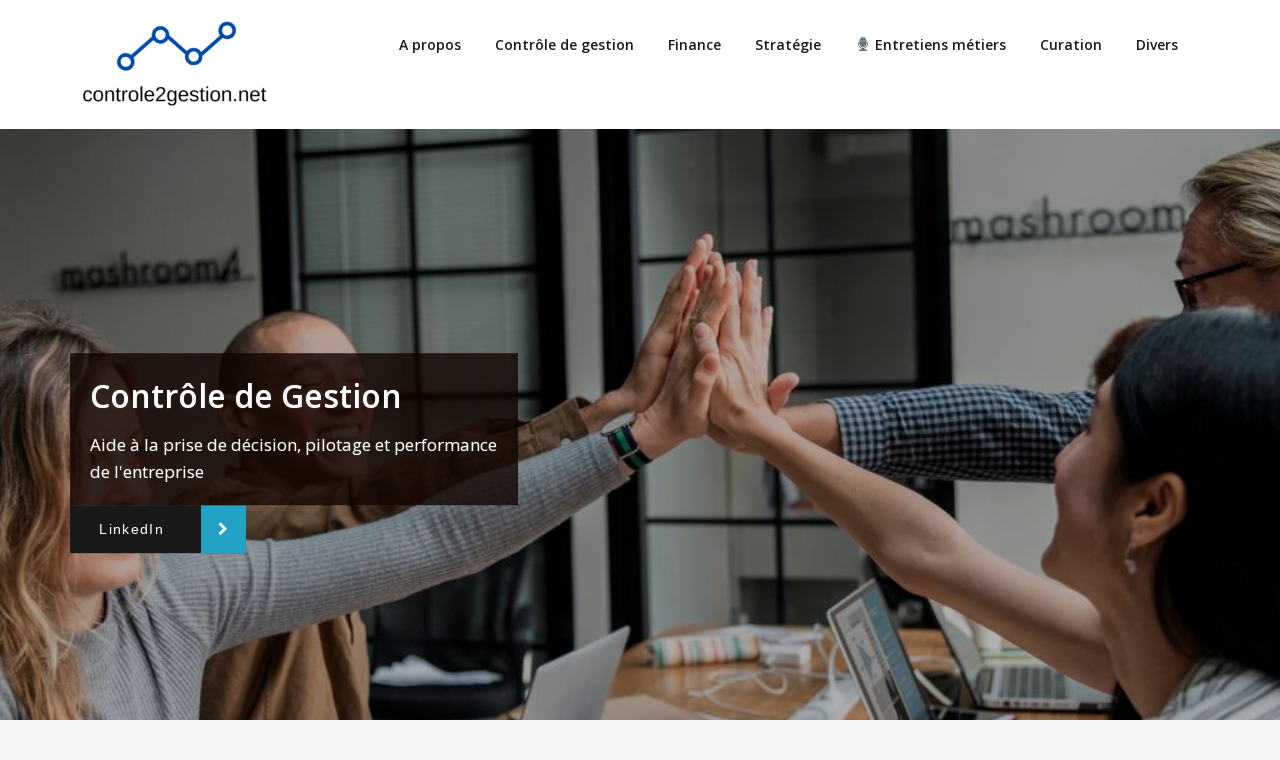

--- FILE ---
content_type: text/html; charset=UTF-8
request_url: https://controle2gestion.net/2021/09/
body_size: 11411
content:
<!DOCTYPE html>
<html lang="fr-FR" id="html">
<head>	
<meta charset="UTF-8">
<meta name="viewport" content="width=device-width, initial-scale=1">
<meta http-equiv="x-ua-compatible" content="ie=edge">
<!-- This site is optimized with the Yoast SEO plugin v15.8 - https://yoast.com/wordpress/plugins/seo/ -->
<title>septembre 2021 - Contrôle de gestion</title>
<meta name="robots" content="noindex, follow" />
<meta property="og:locale" content="fr_FR" />
<meta property="og:type" content="website" />
<meta property="og:title" content="septembre 2021 - Contrôle de gestion" />
<meta property="og:url" content="https://controle2gestion.net/2021/09/" />
<meta property="og:site_name" content="Contrôle de gestion" />
<meta name="twitter:card" content="summary_large_image" />
<script type="application/ld+json" class="yoast-schema-graph">{"@context":"https://schema.org","@graph":[{"@type":"WebSite","@id":"https://controle2gestion.net/#website","url":"https://controle2gestion.net/","name":"Contr\u00f4le de gestion","description":"Blog destin\u00e9 au partage d&#039;outils et de m\u00e9thodes de contr\u00f4le de gestion.","potentialAction":[{"@type":"SearchAction","target":"https://controle2gestion.net/?s={search_term_string}","query-input":"required name=search_term_string"}],"inLanguage":"fr-FR"},{"@type":"CollectionPage","@id":"https://controle2gestion.net/2021/09/#webpage","url":"https://controle2gestion.net/2021/09/","name":"septembre 2021 - Contr\u00f4le de gestion","isPartOf":{"@id":"https://controle2gestion.net/#website"},"breadcrumb":{"@id":"https://controle2gestion.net/2021/09/#breadcrumb"},"inLanguage":"fr-FR","potentialAction":[{"@type":"ReadAction","target":["https://controle2gestion.net/2021/09/"]}]},{"@type":"BreadcrumbList","@id":"https://controle2gestion.net/2021/09/#breadcrumb","itemListElement":[{"@type":"ListItem","position":1,"item":{"@type":"WebPage","@id":"https://controle2gestion.net/","url":"https://controle2gestion.net/","name":"Accueil"}},{"@type":"ListItem","position":2,"item":{"@type":"WebPage","@id":"https://controle2gestion.net/2021/09/","url":"https://controle2gestion.net/2021/09/","name":"Archives pour septembre 2021"}}]}]}</script>
<!-- / Yoast SEO plugin. -->
<link rel='dns-prefetch' href='//fonts.googleapis.com' />
<link rel='dns-prefetch' href='//s.w.org' />
<link rel="alternate" type="application/rss+xml" title="Contrôle de gestion &raquo; Flux" href="https://controle2gestion.net/feed/" />
<link rel="alternate" type="application/rss+xml" title="Contrôle de gestion &raquo; Flux des commentaires" href="https://controle2gestion.net/comments/feed/" />
<!-- This site uses the Google Analytics by ExactMetrics plugin v7.2.1 - Using Analytics tracking - https://www.exactmetrics.com/ -->
<script src="//www.googletagmanager.com/gtag/js?id=UA-127100279-1"  type="text/javascript" data-cfasync="false" async></script>
<script type="text/javascript" data-cfasync="false">
var em_version = '7.2.1';
var em_track_user = true;
var em_no_track_reason = '';
var disableStrs = [
'ga-disable-UA-127100279-1',
];
/* Function to detect opted out users */
function __gtagTrackerIsOptedOut() {
for ( var index = 0; index < disableStrs.length; index++ ) {
if ( document.cookie.indexOf( disableStrs[ index ] + '=true' ) > -1 ) {
return true;
}
}
return false;
}
/* Disable tracking if the opt-out cookie exists. */
if ( __gtagTrackerIsOptedOut() ) {
for ( var index = 0; index < disableStrs.length; index++ ) {
window[ disableStrs[ index ] ] = true;
}
}
/* Opt-out function */
function __gtagTrackerOptout() {
for ( var index = 0; index < disableStrs.length; index++ ) {
document.cookie = disableStrs[ index ] + '=true; expires=Thu, 31 Dec 2099 23:59:59 UTC; path=/';
window[ disableStrs[ index ] ] = true;
}
}
if ( 'undefined' === typeof gaOptout ) {
function gaOptout() {
__gtagTrackerOptout();
}
}
window.dataLayer = window.dataLayer || [];
window.ExactMetricsDualTracker = {
helpers: {},
trackers: {},
};
if ( em_track_user ) {
function __gtagDataLayer() {
dataLayer.push( arguments );
}
function __gtagTracker( type, name, parameters ) {
if (!parameters) {
parameters = {};
}
if (parameters.send_to) {
__gtagDataLayer.apply( null, arguments );
return;
}
if ( type === 'event' ) {
parameters.send_to = exactmetrics_frontend.ua;
__gtagDataLayer( type, name, parameters );
} else {
__gtagDataLayer.apply( null, arguments );
}
}
__gtagTracker( 'js', new Date() );
__gtagTracker( 'set', {
'developer_id.dNDMyYj' : true,
} );
__gtagTracker( 'config', 'UA-127100279-1', {"forceSSL":"true"} );
window.gtag = __gtagTracker;										(
function () {
/* https://developers.google.com/analytics/devguides/collection/analyticsjs/ */
/* ga and __gaTracker compatibility shim. */
var noopfn = function () {
return null;
};
var newtracker = function () {
return new Tracker();
};
var Tracker = function () {
return null;
};
var p = Tracker.prototype;
p.get = noopfn;
p.set = noopfn;
p.send = function (){
var args = Array.prototype.slice.call(arguments);
args.unshift( 'send' );
__gaTracker.apply(null, args);
};
var __gaTracker = function () {
var len = arguments.length;
if ( len === 0 ) {
return;
}
var f = arguments[len - 1];
if ( typeof f !== 'object' || f === null || typeof f.hitCallback !== 'function' ) {
if ( 'send' === arguments[0] ) {
var hitConverted, hitObject = false, action;
if ( 'event' === arguments[1] ) {
if ( 'undefined' !== typeof arguments[3] ) {
hitObject = {
'eventAction': arguments[3],
'eventCategory': arguments[2],
'eventLabel': arguments[4],
'value': arguments[5] ? arguments[5] : 1,
}
}
}
if ( 'pageview' === arguments[1] ) {
if ( 'undefined' !== typeof arguments[2] ) {
hitObject = {
'eventAction': 'page_view',
'page_path' : arguments[2],
}
}
}
if ( typeof arguments[2] === 'object' ) {
hitObject = arguments[2];
}
if ( typeof arguments[5] === 'object' ) {
Object.assign( hitObject, arguments[5] );
}
if ( 'undefined' !== typeof arguments[1].hitType ) {
hitObject = arguments[1];
if ( 'pageview' === hitObject.hitType ) {
hitObject.eventAction = 'page_view';
}
}
if ( hitObject ) {
action = 'timing' === arguments[1].hitType ? 'timing_complete' : hitObject.eventAction;
hitConverted = mapArgs( hitObject );
__gtagTracker( 'event', action, hitConverted );
}
}
return;
}
function mapArgs( args ) {
var arg, hit = {};
var gaMap = {
'eventCategory': 'event_category',
'eventAction': 'event_action',
'eventLabel': 'event_label',
'eventValue': 'event_value',
'nonInteraction': 'non_interaction',
'timingCategory': 'event_category',
'timingVar': 'name',
'timingValue': 'value',
'timingLabel': 'event_label',
'page' : 'page_path',
'location' : 'page_location',
'title' : 'page_title',
};
for ( arg in args ) {
if ( ! ( ! args.hasOwnProperty(arg) || ! gaMap.hasOwnProperty(arg) ) ) {
hit[gaMap[arg]] = args[arg];
} else {
hit[arg] = args[arg];
}
}
return hit;
}
try {
f.hitCallback();
} catch ( ex ) {
}
};
__gaTracker.create = newtracker;
__gaTracker.getByName = newtracker;
__gaTracker.getAll = function () {
return [];
};
__gaTracker.remove = noopfn;
__gaTracker.loaded = true;
window['__gaTracker'] = __gaTracker;
}
)();
} else {
console.log( "" );
( function () {
function __gtagTracker() {
return null;
}
window['__gtagTracker'] = __gtagTracker;
window['gtag'] = __gtagTracker;
} )();
}
</script>
<!-- / Google Analytics by ExactMetrics -->
<script type="text/javascript">
window._wpemojiSettings = {"baseUrl":"https:\/\/s.w.org\/images\/core\/emoji\/13.0.0\/72x72\/","ext":".png","svgUrl":"https:\/\/s.w.org\/images\/core\/emoji\/13.0.0\/svg\/","svgExt":".svg","source":{"concatemoji":"https:\/\/controle2gestion.net\/wp-includes\/js\/wp-emoji-release.min.js?ver=5.5.8"}};
!function(e,a,t){var n,r,o,i=a.createElement("canvas"),p=i.getContext&&i.getContext("2d");function s(e,t){var a=String.fromCharCode;p.clearRect(0,0,i.width,i.height),p.fillText(a.apply(this,e),0,0);e=i.toDataURL();return p.clearRect(0,0,i.width,i.height),p.fillText(a.apply(this,t),0,0),e===i.toDataURL()}function c(e){var t=a.createElement("script");t.src=e,t.defer=t.type="text/javascript",a.getElementsByTagName("head")[0].appendChild(t)}for(o=Array("flag","emoji"),t.supports={everything:!0,everythingExceptFlag:!0},r=0;r<o.length;r++)t.supports[o[r]]=function(e){if(!p||!p.fillText)return!1;switch(p.textBaseline="top",p.font="600 32px Arial",e){case"flag":return s([127987,65039,8205,9895,65039],[127987,65039,8203,9895,65039])?!1:!s([55356,56826,55356,56819],[55356,56826,8203,55356,56819])&&!s([55356,57332,56128,56423,56128,56418,56128,56421,56128,56430,56128,56423,56128,56447],[55356,57332,8203,56128,56423,8203,56128,56418,8203,56128,56421,8203,56128,56430,8203,56128,56423,8203,56128,56447]);case"emoji":return!s([55357,56424,8205,55356,57212],[55357,56424,8203,55356,57212])}return!1}(o[r]),t.supports.everything=t.supports.everything&&t.supports[o[r]],"flag"!==o[r]&&(t.supports.everythingExceptFlag=t.supports.everythingExceptFlag&&t.supports[o[r]]);t.supports.everythingExceptFlag=t.supports.everythingExceptFlag&&!t.supports.flag,t.DOMReady=!1,t.readyCallback=function(){t.DOMReady=!0},t.supports.everything||(n=function(){t.readyCallback()},a.addEventListener?(a.addEventListener("DOMContentLoaded",n,!1),e.addEventListener("load",n,!1)):(e.attachEvent("onload",n),a.attachEvent("onreadystatechange",function(){"complete"===a.readyState&&t.readyCallback()})),(n=t.source||{}).concatemoji?c(n.concatemoji):n.wpemoji&&n.twemoji&&(c(n.twemoji),c(n.wpemoji)))}(window,document,window._wpemojiSettings);
</script>
<style type="text/css">
img.wp-smiley,
img.emoji {
display: inline !important;
border: none !important;
box-shadow: none !important;
height: 1em !important;
width: 1em !important;
margin: 0 .07em !important;
vertical-align: -0.1em !important;
background: none !important;
padding: 0 !important;
}
</style>
<!-- <link rel='stylesheet' id='wp-block-library-css'  href='https://controle2gestion.net/wp-includes/css/dist/block-library/style.min.css?ver=5.5.8' type='text/css' media='all' /> -->
<!-- <link rel='stylesheet' id='arve-main-css'  href='https://controle2gestion.net/wp-content/plugins/advanced-responsive-video-embedder/build/main.css?ver=b809f4d4c33c91a5ae3a5099af09bdde' type='text/css' media='all' /> -->
<!-- <link rel='stylesheet' id='document-gallery-css'  href='https://controle2gestion.net/wp-content/plugins/document-gallery/assets/css/style.min.css?ver=4.4.3' type='text/css' media='all' /> -->
<!-- <link rel='stylesheet' id='spicepress-default-css'  href='https://controle2gestion.net/wp-content/themes/spicepress/css/default.css?ver=5.5.8' type='text/css' media='all' /> -->
<!-- <link rel='stylesheet' id='bootstrap-css'  href='https://controle2gestion.net/wp-content/themes/spicepress/css/bootstrap.css?ver=5.5.8' type='text/css' media='all' /> -->
<!-- <link rel='stylesheet' id='spicepress-style-css'  href='https://controle2gestion.net/wp-content/themes/chilly/style.css?ver=5.5.8' type='text/css' media='all' /> -->
<!-- <link rel='stylesheet' id='animate.min-css-css'  href='https://controle2gestion.net/wp-content/themes/spicepress/css/animate.min.css?ver=5.5.8' type='text/css' media='all' /> -->
<!-- <link rel='stylesheet' id='font-awesome-css'  href='https://controle2gestion.net/wp-content/themes/spicepress/css/font-awesome/css/font-awesome.min.css?ver=5.5.8' type='text/css' media='all' /> -->
<!-- <link rel='stylesheet' id='spicepress-media-responsive-css-css'  href='https://controle2gestion.net/wp-content/themes/spicepress/css/media-responsive.css?ver=5.5.8' type='text/css' media='all' /> -->
<link rel="stylesheet" type="text/css" href="//controle2gestion.net/wp-content/cache/wpfc-minified/9ii57bjs/c41za.css" media="all"/>
<link rel='stylesheet' id='spicepress-fonts-css'  href='//fonts.googleapis.com/css?family=Open+Sans%3A300%2C400%2C600%2C700%2C800%7CDosis%3A200%2C300%2C400%2C500%2C600%2C700%2C800%7Citalic%7CCourgette&#038;subset=latin%2Clatin-ext' type='text/css' media='all' />
<!-- <link rel='stylesheet' id='chilly-default-style-css-css'  href='https://controle2gestion.net/wp-content/themes/chilly/css/default.css?ver=5.5.8' type='text/css' media='all' /> -->
<!-- <link rel='stylesheet' id='chilly-parent-style-css'  href='https://controle2gestion.net/wp-content/themes/spicepress/style.css?ver=5.5.8' type='text/css' media='all' /> -->
<!-- <link rel='stylesheet' id='chilly-media-responsive-css-css'  href='https://controle2gestion.net/wp-content/themes/chilly/css/media-responsive.css?ver=5.5.8' type='text/css' media='all' /> -->
<link rel="stylesheet" type="text/css" href="//controle2gestion.net/wp-content/cache/wpfc-minified/8tt3o985/c41za.css" media="all"/>
<script type="text/javascript">
ajaxurl = typeof(ajaxurl) !== 'string' ? 'https://controle2gestion.net/wp-admin/admin-ajax.php' : ajaxurl;
</script>
<script type='text/javascript' id='exactmetrics-frontend-script-js-extra'>
/* <![CDATA[ */
var exactmetrics_frontend = {"js_events_tracking":"true","download_extensions":"zip,mp3,mpeg,pdf,docx,pptx,xlsx,rar","inbound_paths":"[{\"path\":\"\\\/go\\\/\",\"label\":\"affiliate\"},{\"path\":\"\\\/recommend\\\/\",\"label\":\"affiliate\"}]","home_url":"https:\/\/controle2gestion.net","hash_tracking":"false","ua":"UA-127100279-1","v4_id":""};
/* ]]> */
</script>
<script src='//controle2gestion.net/wp-content/cache/wpfc-minified/1djr5s6n/c41zb.js' type="text/javascript"></script>
<!-- <script type='text/javascript' src='https://controle2gestion.net/wp-content/plugins/google-analytics-dashboard-for-wp/assets/js/frontend-gtag.min.js?ver=7.2.1' id='exactmetrics-frontend-script-js'></script> -->
<!-- <script type='text/javascript' src='https://controle2gestion.net/wp-includes/js/dist/vendor/wp-polyfill.min.js?ver=7.4.4' id='wp-polyfill-js'></script> -->
<script type='text/javascript' id='wp-polyfill-js-after'>
( 'fetch' in window ) || document.write( '<script src="https://controle2gestion.net/wp-includes/js/dist/vendor/wp-polyfill-fetch.min.js?ver=3.0.0"></scr' + 'ipt>' );( document.contains ) || document.write( '<script src="https://controle2gestion.net/wp-includes/js/dist/vendor/wp-polyfill-node-contains.min.js?ver=3.42.0"></scr' + 'ipt>' );( window.DOMRect ) || document.write( '<script src="https://controle2gestion.net/wp-includes/js/dist/vendor/wp-polyfill-dom-rect.min.js?ver=3.42.0"></scr' + 'ipt>' );( window.URL && window.URL.prototype && window.URLSearchParams ) || document.write( '<script src="https://controle2gestion.net/wp-includes/js/dist/vendor/wp-polyfill-url.min.js?ver=3.6.4"></scr' + 'ipt>' );( window.FormData && window.FormData.prototype.keys ) || document.write( '<script src="https://controle2gestion.net/wp-includes/js/dist/vendor/wp-polyfill-formdata.min.js?ver=3.0.12"></scr' + 'ipt>' );( Element.prototype.matches && Element.prototype.closest ) || document.write( '<script src="https://controle2gestion.net/wp-includes/js/dist/vendor/wp-polyfill-element-closest.min.js?ver=2.0.2"></scr' + 'ipt>' );
</script>
<script src='//controle2gestion.net/wp-content/cache/wpfc-minified/7jad8i3x/c41zb.js' type="text/javascript"></script>
<!-- <script async="async" type='text/javascript' src='https://controle2gestion.net/wp-content/plugins/advanced-responsive-video-embedder/build/main.js?ver=b809f4d4c33c91a5ae3a5099af09bdde' id='arve-main-js'></script> -->
<!-- <script type='text/javascript' src='https://controle2gestion.net/wp-includes/js/jquery/jquery.js?ver=1.12.4-wp' id='jquery-core-js'></script> -->
<!-- <script type='text/javascript' src='https://controle2gestion.net/wp-content/themes/spicepress/js/bootstrap.min.js?ver=5.5.8' id='bootstrap-js'></script> -->
<script type='text/javascript' id='spicepress-menu-js-js-extra'>
/* <![CDATA[ */
var breakpoint_settings = {"menu_breakpoint":"1100"};
/* ]]> */
</script>
<script src='//controle2gestion.net/wp-content/cache/wpfc-minified/2q7hi871/c41za.js' type="text/javascript"></script>
<!-- <script type='text/javascript' src='https://controle2gestion.net/wp-content/themes/spicepress/js/menu/menu.js?ver=5.5.8' id='spicepress-menu-js-js'></script> -->
<!-- <script type='text/javascript' src='https://controle2gestion.net/wp-content/themes/spicepress/js/page-scroll.js?ver=5.5.8' id='spicepress-page-scroll-js-js'></script> -->
<link rel="https://api.w.org/" href="https://controle2gestion.net/wp-json/" /><link rel="EditURI" type="application/rsd+xml" title="RSD" href="https://controle2gestion.net/xmlrpc.php?rsd" />
<link rel="wlwmanifest" type="application/wlwmanifest+xml" href="https://controle2gestion.net/wp-includes/wlwmanifest.xml" /> 
<meta name="generator" content="WordPress 5.5.8" />
<!-- Custom Logo: hide header text -->
<style id="custom-logo-css" type="text/css">
.site-title, .site-description {
position: absolute;
clip: rect(1px, 1px, 1px, 1px);
}
</style>
<style type="text/css">
@media (max-width: 1100px) { 
.navbar-custom .dropdown-menu {
border-top: none;
border-bottom: none;	
box-shadow: none !important;
border: none;
}		
}
@media (min-width: 1100px) {
.navbar-nav li button { display: none;} 
}
@media (min-width: 1100px){
.navbar-nav ul.dropdown-menu  .caret {
float: right;
border: none;
}}
@media (min-width: 1100px){
.navbar-nav ul.dropdown-menu  .caret:after {
content: "\f0da";
font-family: "FontAwesome";
font-size: 10px;
}}
@media (max-width: 1100px){
.caret {
position: absolute;
right: 0;
margin-top: 10px;
margin-right: 10px;
}}
@media (min-width: 100px) and (max-width: 1100px) { 
.navbar .navbar-nav > .active > a, 
.navbar .navbar-nav > .active > a:hover, 
.navbar .navbar-nav > .active > a:focus {
color: ;
background-color: transparent;
}
.navbar .navbar-nav > .open > a,
.navbar .navbar-nav > .open > a:hover,
.navbar .navbar-nav > .open > a:focus { 
background-color: transparent; 
color: ;
border-bottom: 1px dotted #4c4a5f; 
}
}
/*===================================================================================*/
/*	NAVBAR
/*===================================================================================*/
.navbar-custom {
background-color: #fff;
border: 0;
border-radius: 0;
z-index: 1000;
font-size: 1.000rem;
transition: background, padding 0.4s ease-in-out 0s;
margin: 0; 
min-height: 90px;
}
.navbar a { transition: color 0.125s ease-in-out 0s; }
.navbar-custom .navbar-brand {
letter-spacing: 1px;
font-weight: 600;
font-size: 2.000rem;
line-height: 1.5;
color: #1b1b1b;
margin-left: 0px !important;
height: auto;
padding: 26px 30px 26px 15px;
}
.site-branding-text { float: left; margin: 0; padding: 13px 50px 13px 0; }
.site-title { height: auto; font-size: 1.875rem; line-height: 1.3; font-weight: 600; margin: 0; padding: 0px; }
.site-description { padding: 0; margin: 0; }
.navbar-custom .navbar-nav li { margin: 0px; padding: 0; }
.navbar-custom .navbar-nav li > a {
position: relative;
color: #1b1b1b;
font-weight: 600;
font-size: 0.875rem;
padding: 35px 17px;
transition: all 0.3s ease-in-out 0s;
}
.navbar-custom .navbar-nav li > a > i {
padding-left: 5px;
}
/*Dropdown Menu*/
.navbar-custom .dropdown-menu {
border-radius: 0;
padding: 0;
min-width: 200px;
background-color: #21202e;
box-shadow: 0 0 3px 0 rgba(0, 0, 0, 0.5);
position: static;
float: none;
width: auto;
margin-top: 0;
}
.navbar-custom .dropdown-menu > li { padding: 0 10px; margin: 0; }
.navbar-custom .dropdown-menu > li > a {
color: #d5d5d5;
border-bottom: 1px dotted #363544;
font-weight: 600;
font-size: 0.875rem;
padding: 12px 15px;
transition: all 0.2s ease-in-out 0s;
letter-spacing: 0.7px;	
white-space: normal;
}
.navbar-custom .dropdown-menu > li > a:hover, 
.navbar-custom .dropdown-menu > li > a:focus {
padding: 12px 15px 12px 20px;
}
.navbar-custom .dropdown-menu > li > a:hover, 
.navbar-custom .dropdown-menu > li > a:focus {
color: #ffffff;
background-color: #282737;
}
.navbar-custom .dropdown-menu .dropdown-menu {
left: 100%;
right: auto;
top: 0;
margin-top: 0;
}
.navbar-custom .dropdown-menu.left-side .dropdown-menu {
border: 0;
right: 100%;
left: auto;
}
.navbar-custom .dropdown-menu .open > a,
.navbar-custom .dropdown-menu .open > a:focus,
.navbar-custom .dropdown-menu .open > a:hover {
background: #282737;
color: #fff;
}
.nav .open > a, 
.nav .open > a:hover, 
.nav .open > a:focus { 
border-color: #363544;
} 
.navbar-custom .dropdown-menu > .active > a, 
.navbar-custom .dropdown-menu > .active > a:hover, 
.navbar-custom .dropdown-menu > .active > a:focus {
color: #fff;
background-color: transparent;
}
.navbar-custom .navbar-toggle .icon-bar { background: #121213; width: 40px; height: 2px; }
.navbar-toggle .icon-bar + .icon-bar { margin-top: 8px; }
/*--------------------------------------------------------------
Menubar - Media Queries
--------------------------------------------------------------*/
@media (min-width: 1100px){
.navbar-collapse.collapse {
display: block !important;
}
.navbar-nav {
margin: 0;
}
.navbar-custom .navbar-nav > li {
float: left;
}
.navbar-header {
float: left;
}
.navbar-toggle {
display: none;
}
}
@media (min-width: 768px){
.navbar-custom .navbar-brand {
padding: 20px 50px 20px 0;
}
}
@media (min-width: 1100px) {
.navbar-transparent { background: transparent; padding-bottom: 0px; padding-top: 0px; margin: 0; }
.navbar-custom .open > .dropdown-menu { visibility: visible; opacity: 1; }
.navbar-right .dropdown-menu { right: auto; left: 0; }
}
@media (min-width: 1101px) {
.navbar-custom .container-fluid {
width: 970px;
padding-right: 15px;
padding-left: 15px;
margin-right: auto;
margin-left: auto;
}
.navbar-custom .dropdown-menu { 
border-top: 2px solid #ce1b28 !important;
border-bottom: 2px solid #ce1b28 !important;
position: absolute !important; 
display: block; 
visibility: hidden; 
opacity: 0; 
}
.navbar-custom .dropdown-menu > li > a { padding: 12px 15px !important; }
.navbar-custom .dropdown-menu > li > a:hover, 
.navbar-custom .dropdown-menu > li > a:focus {
padding: 12px 15px 12px 20px !important;
}	
.navbar-custom .open .dropdown-menu { background-color: #21202e !important; }
.navbar-custom .dropdown-menu > li > a i {
float: right;
}
}
@media (min-width: 1200px) {
.navbar-custom .container-fluid {
width: 1170px;
padding-right: 15px;
padding-left: 15px;
margin-right: auto;
margin-left: auto;
}
}
/** BELOW MAX-WIDTH MEDIA QUERIES **/
@media (max-width: 1100px) {
/* Navbar */
.navbar-custom .navbar-nav { letter-spacing: 0px; margin-top: 1px; margin-bottom: 0; }
.navbar-custom .navbar-nav li { margin: 0 15px; padding: 0; }
.navbar-custom .navbar-nav li > a { color: #bbb; padding: 12px 0px 12px 0px; }
.navbar-custom .navbar-nav > li > a:focus,
.navbar-custom .navbar-nav > li > a:hover {
background: transparent;
color: #fff;
}
.navbar-custom .dropdown-menu > li > a {
display: block;
clear: both;
font-weight: normal;
}
.navbar-custom .dropdown-menu > li > a:hover, 
.navbar-custom .dropdown-menu > li > a:focus {
background-color: #21202F;
color: #fff;
padding: 12px 0px 12px 0px;
}
.navbar-custom .open .dropdown-menu {
position: static;
float: none;
width: auto;
margin-top: 0;
background-color: transparent;
border: 0;
-webkit-box-shadow: none;
box-shadow: none;
}
.navbar-custom .open .dropdown-menu > li > a {
line-height: 20px;
}
.navbar-custom .open .dropdown-menu .dropdown-header,
.navbar-custom .open .dropdown-menu > li > a {
padding: 12px 0px;
}
.navbar-custom .open .dropdown-menu .dropdown-menu .dropdown-header,
.navbar-custom .open .dropdown-menu .dropdown-menu > li > a {
padding: 12px 0px;
}
.navbar-custom li a,
.navbar-custom .dropdown-search {
border-bottom: 1px dotted #4c4a5f !important;
}
.navbar-header { padding: 0px 15px; float: none; }
.navbar-custom .navbar-brand { padding: 20px 50px 20px 0px; }
.navbar-toggle { display: block; margin: 24px 15px 24px 0; padding: 9px 0px; }
.site-branding-text { padding: 17px 50px 17px 15px; }
.navbar-collapse { border-top: 1px solid transparent; box-shadow: inset 0 1px 0 rgba(255, 255, 255, 0.1); }
.navbar-collapse.collapse { display: none!important; }
.navbar-custom .navbar-nav { background-color: #21202e; float: none!important; margin: 0px }
.navbar-custom .navbar-nav > li { float: none; }
.navbar-collapse.collapse.in { display: block!important; }
.collapsing { overflow: hidden!important; }
}
@media (max-width: 1100px) { 
.navbar-custom .dropdown a > i.fa {
font-size: 0.938rem;
position: absolute;
right: 0;
margin-top: -6px;
top: 50%;
padding-left: 7px;
}	
}
@media (max-width: 768px) {
.navbar-header { padding: 0 15px; }
.navbar-custom .navbar-brand { padding: 20px 50px 20px 15px; }
}
@media (max-width: 500px) { 
.navbar-custom .navbar-brand { float: none; display: block; text-align: center; padding: 25px 15px 12px 15px; }
.navbar-custom .navbar-brand img { margin: 0 auto; }
.site-branding-text { padding: 17px 15px 17px 15px; float: none; text-align: center; }
.navbar-toggle { float: none; margin: 10px auto 25px; }	
}
/*===================================================================================*/
/*	CART ICON 
/*===================================================================================*/
.cart-header {
width: 40px;
height: 40px;
line-height: 1.6;
text-align: center;
background: transparent;
position: relative;
float: right;
margin: 25px 7px 25px 20px;
}
.cart-header > a.cart-icon {
-wekbit-transition: all 0.3s;
-moz-transition: all 0.3s;
-o-transition: all 0.3s;
transition: all 0.3s;
display: inline-block;
font-size: 1.125rem;
color: #202020;
width: 100%;
height: 100%;
border: 1px solid #eaeaea;
-webkit-border-radius: 50%;
-moz-border-radius: 50%;
border-radius: 50%;
padding: 4px;
}
.cart-header > a .cart-total {
font-family: 'Open Sans', Sans-serif;
font-size: 0.688rem;
line-height: 1.7;
color: #ffffff;
font-weight: 600;
position: absolute;
right: -7px;
top: -7px;
padding: 1px;
width: 1.225rem;
height: 1.225rem;
-webkit-border-radius: 50%;
-moz-border-radius: 50%;
border-radius: 50%;
-wekbit-transition: all 0.3s;
-moz-transition: all 0.3s;
-o-transition: all 0.3s;
transition: all 0.3s;
}
@media (min-width: 100px) and (max-width: 1100px) { 
.cart-header { float: left; margin: 20px 7px 20px 15px !important; }
.cart-header > a.cart-icon { color: #fff; }
}
/*--------------------------------------------------------------
Navbar Overlapped & Stiky Header Css
--------------------------------------------------------------*/ 
body.blog .header-overlapped { 
margin: 0px; 
}
body.page-template-template-business .header-overlapped, 
body.page-template-template-overlaped .header-overlapped { 
background-color: transparent; 
margin: 0; 
position: relative; 
z-index: 99; 
}
.header-overlapped .page-title-section { background-color: transparent !important; }
.navbar-overlapped {
position: absolute;
right: 0;
left: 0;
top: 0;
z-index: 20;
background-color: rgba(0,0,0,0.2);
}
@media (min-width:500px) {
body.page-template-template-business .navbar-overlapped { 
position: absolute; 
right: 0; 
left: 0; 
top: 0; 
z-index: 20;
}
}
.navbar-overlapped { min-height: 90px; position: relative; }
.header-overlapped .page-seperate {display: none;}
.navbar-overlapped .navbar-brand { padding: 20px 0px; color: #ffffff; }
.navbar-overlapped .navbar-brand:hover, 
.navbar-overlapped .navbar-brand:focus { 
color: #ffffff; 
}
.navbar-overlapped .site-title a, 
.navbar-overlapped .site-title a:hover, 
.navbar-overlapped .site-title a:focus, 
.navbar-overlapped .site-description {
color: #fff;
}
.navbar-overlapped .navbar-nav > li > a {
color: #fff;
border-bottom: 2px solid transparent;
margin-left: 5px;
margin-right: 5px;
}
.navbar-overlapped .navbar-nav > li > a:hover, 
.navbar-overlapped .navbar-nav > li > a:focus {
background-color: transparent;
color: #fff;
border-bottom: 2px solid rgba(255,255,255,1);
}
.navbar-overlapped .navbar-nav > .open > a,
.navbar-overlapped .navbar-nav > .open > a:hover,
.navbar-overlapped .navbar-nav > .open > a:focus { 
background-color: transparent; 
color: #fff; 
border-bottom: 2px solid transparent; 
} 
.navbar-overlapped .navbar-nav > .active > a, 
.navbar-overlapped .navbar-nav > .active > a:hover, 
.navbar-overlapped .navbar-nav > .active > a:focus { 
background-color: transparent !important;
color: #fff;
border-bottom: 2px solid rgba(255,255,255,1);
}
.navbar-overlapped .cart-header { width: 25px; height: 25px; margin: 33px 7px 32px 20px; }
.navbar-overlapped .cart-header > a.cart-icon { color: #fff; border: 1px solid #ffffff; }
.navbar-overlapped .cart-header > a.cart-icon { width: auto; height: auto; border: 0 none; padding: 0; }
.navbar-overlapped .cart-header > a .cart-total { right: -11px; top: -4px; }
/*Header Stiky Menu*/
.stiky-header{
position: fixed !important;
top: 0;
left: 0;
right: 0;
z-index: 999;
background: #21202e;
transition: all 0.3s ease;
min-height: 70px;
box-shadow: 0 2px 3px rgba(0,0,0,.1)
}
.navbar-overlapped.stiky-header .navbar-brand { padding: 10px 0px; }
.navbar-overlapped.stiky-header .site-branding-text { padding: 3px 50px 3px 15px; }
.navbar-overlapped.stiky-header .navbar-nav > li > a { padding: 24px 10px; }
.navbar-overlapped.stiky-header .cart-header { margin: 23px 7px 22px 20px; }
/*--------------------------------------------------------------
Menubar - Media Queries
--------------------------------------------------------------*/
@media (min-width: 768px){
.navbar-custom .navbar-brand {
padding: 20px 50px 20px 0;
}
}
/** BELOW MAX-WIDTH MEDIA QUERIES **/
@media (max-width: 768px) {
.navbar-custom .navbar-brand { padding: 20px 50px 20px 15px; }
}
@media (max-width: 500px) { 
.navbar-custom .navbar-brand { float: none; display: block; text-align: center; padding: 20px 15px 25px 15px; }
.navbar-custom .navbar-brand img { margin: 0 auto; }
.site-branding-text { padding: 17px 15px 17px 15px; float: none; text-align: center; }
.navbar-toggle { float: none; margin: 10px auto 25px; }
/*Navbar Overlapped*/
.navbar-overlapped { position: relative; background-color: #21202e; border-bottom: 1px solid #4c4a5f; }
.navbar-overlapped .navbar-collapse.in { bottom: 0px; }
.navbar-overlapped .navbar-collapse { bottom: 0px; }	
.navbar-overlapped.stiky-header .navbar-toggle { float: none; margin: 10px auto 25px; }
.navbar-overlapped.stiky-header .site-branding-text { 
padding: 17px 15px 17px 15px; 
float: none; 
text-align: center; 
}
body.blog .navbar-overlapped { position: relative; }
}
/*--------------------------------------------------------------
Navbar Classic Header Css
--------------------------------------------------------------*/
.navbar-classic { z-index: 20; background-color: #21202e; }
.navbar-classic { min-height: 60px; }
.navbar-classic .navbar-nav { float: none !important; }
.desktop-header .navbar-classic .navbar-nav > li > a { color: #fff; padding: 20px 25px; }
.navbar-classic .navbar-collapse { border-top: 1px solid #434158; }
.navbar-classic .cart-header { width: 25px; height: 25px; margin: 18px 10px 17px 20px; }
.navbar-classic .cart-header > a.cart-icon { color: #fff; border: 1px solid #ffffff; }
.navbar-classic .cart-header > a.cart-icon { width: auto; height: auto; border: 0 none; padding: 0; }
.navbar-classic .cart-header > a .cart-total { right: -11px; top: -4px; }
.header-widget-info .navbar-brand { height: auto; padding: 15px 0px; }
/*--------------------------------------------------------------
Menubar - Media Queries
--------------------------------------------------------------*/
@media (min-width: 768px){
.navbar-custom .navbar-brand {
padding: 20px 50px 20px 0;
}
/* Navbar Classic */
.navbar-classic .navbar-nav { float: none !important; }
}
/*-------------------------------------------------------------------------
/* Navbar - Logo Right Align with Menu
-------------------------------------------------------------------------*/
@media (min-width: 1101px) {
.navbar-header.align-right {
float: right;
}
.navbar-header.align-right ~ .navbar-collapse { padding-left: 0; }
}
@media (max-width: 1100px) {  
.navbar-header.align-right .navbar-toggle { 
float: left;
margin-left: 15px;
}
}
.navbar-brand.align-right, .site-branding-text.align-right {
float: right;
margin-right: 0px;
margin-left: 50px;
padding-right: 0px;
}
@media (max-width: 768px) {
.navbar-brand.align-right, .site-branding-text.align-right {
padding-right: 15px;
}
}
@media (max-width: 500px) {
.navbar-brand.align-right{ 
float: none;
padding: 10px 15px 30px 15px;
}
.site-branding-text.align-right { 
float: none;
padding: 10px 15px 30px 15px;
margin-left: 0;
}		
.navbar-header.align-right .navbar-toggle { 
float: none;
margin: 30px auto 10px; 
}
}
.p-lef-right-0 { padding-left: 0; padding-right: 0; }
/*-------------------------------------------------------------------------
/* Navbar - Logo Center Align with Menu
-------------------------------------------------------------------------*/
.mobile-header-center { display: none; }
@media (max-width: 1100px){
.desktop-header-center {
display: none !important;
}
.mobile-header-center {
display: block !important;
}
}
.navbar-center-fullwidth .container-fluid {
padding-left: 0px;
padding-right: 0px;
width: auto;
}
@media (min-width: 1101px) {
.navbar-center-fullwidth .logo-area { 
margin: 0 auto;
padding: 40px 0;
text-align: center;
}
.navbar-brand.align-center, .site-branding-text.align-center{
float: none;
padding: 0px;
display: inline-block;
}	
.navbar-center-fullwidth .navbar-nav {
float: none;
margin: 0 auto;
display: table;
}
}
.navbar-center-fullwidth .navbar-collapse {
border-top: 1px solid #e9e9e9;
border-bottom: 1px solid #e9e9e9;
}
.navbar-center-fullwidth .navbar-nav > .active > a, 
.navbar-center-fullwidth .navbar-nav > .active > a:hover, 
.navbar-center-fullwidth .navbar-nav > .active > a:focus {
color: #ce1b28 !important;
background-color: transparent !important;
}
.navbar-center-fullwidth .navbar-nav li > a {
padding: 20px;
}
.navbar-center-fullwidth .dropdown-menu > li > a {
padding: 12px 15px;
}
.navbar-center-fullwidth .sp-search-area {
margin-top: 10px;
margin-bottom: 8px;
}
</style>
<link rel="icon" href="https://controle2gestion.net/wp-content/uploads/2020/04/Sans-titre-1-150x150.png" sizes="32x32" />
<link rel="icon" href="https://controle2gestion.net/wp-content/uploads/2020/04/Sans-titre-1.png" sizes="192x192" />
<link rel="apple-touch-icon" href="https://controle2gestion.net/wp-content/uploads/2020/04/Sans-titre-1.png" />
<meta name="msapplication-TileImage" content="https://controle2gestion.net/wp-content/uploads/2020/04/Sans-titre-1.png" />
</head>
<body class="archive date wp-custom-logo">
<div id="page" class="site">
<a class="skip-link spicepress-screen-reader" href="#content">Skip to content</a>
<!--Logo & Menu Section-->	
<nav class=" navbar navbar-custom left">
<div class="container-fluid p-l-r-0">
<!-- Brand and toggle get grouped for better mobile display -->
<div class="navbar-header">
<a href="https://controle2gestion.net/" class="navbar-brand " rel="home"><img width="210" height="89" src="https://controle2gestion.net/wp-content/uploads/2020/05/cropped-logo-c2g-2020.png" class="custom-logo" alt="Contrôle de gestion" /></a>			<div class="site-branding-text">
<h1 class="site-title"><a href="https://controle2gestion.net/" rel="home">Contrôle de gestion</a></h1>
<p class="site-description">Blog destiné au partage d&#039;outils et de méthodes de contrôle de gestion.</p>
</div>
<button class="navbar-toggle" type="button" data-toggle="collapse" data-target="#custom-collapse">
<span class="sr-only">Afficher/masquer la navigation</span>
<span class="icon-bar"></span>
<span class="icon-bar"></span>
<span class="icon-bar"></span>
</button>
</div>
<!-- Collect the nav links, forms, and other content for toggling -->
<div id="custom-collapse" class="collapse navbar-collapse">
<ul id="menu-header" class="nav navbar-nav navbar-right"><li id="menu-item-46" class="menu-item menu-item-type-post_type menu-item-object-page menu-item-46"><a href="https://controle2gestion.net/maxime-blasco/">A propos</a></li>
<li id="menu-item-1044" class="menu-item menu-item-type-custom menu-item-object-custom menu-item-1044"><a href="https://controle2gestion.net/category/controle-de-gestion/">Contrôle de gestion</a></li>
<li id="menu-item-1043" class="menu-item menu-item-type-custom menu-item-object-custom menu-item-1043"><a href="https://controle2gestion.net/category/finance/">Finance</a></li>
<li id="menu-item-1045" class="menu-item menu-item-type-custom menu-item-object-custom menu-item-1045"><a href="https://controle2gestion.net/category/strategie/">Stratégie</a></li>
<li id="menu-item-1545" class="menu-item menu-item-type-custom menu-item-object-custom menu-item-1545"><a href="https://controle2gestion.net/category/entretiens-metiers/">🎙 Entretiens métiers</a></li>
<li id="menu-item-1091" class="menu-item menu-item-type-custom menu-item-object-custom menu-item-1091"><a href="https://controle2gestion.net/category/curation/">Curation</a></li>
<li id="menu-item-1546" class="menu-item menu-item-type-custom menu-item-object-custom menu-item-1546"><a href="https://controle2gestion.net/category/divers/">Divers</a></li>
</ul>				
</div><!-- /.navbar-collapse -->
</div><!-- /.container-fluid -->
</nav>	
<!--/Logo & Menu Section-->	
<div class="clearfix"></div>	<section class="slider" style="position:relative;">
<div class="item" style="background-image:url(https://controle2gestion.net/wp-content/themes/chilly/images/slider.jpg); width: 100%; height: 90vh; background-position: center center; background-size: cover; z-index: 0;" >
<div class="overlay" style="background-color:rgba(0,0,0,0.30)"></div>
<div class="container">
<div class="format-standard">
<div class="slide-text-bg1">
<h1>Contrôle de Gestion</h1>
<p>Aide à la prise de décision, pilotage et performance de l&#039;entreprise
</p>
</div>
<div class="slide-btn-area-sm">						
<a  href="https://www.linkedin.com/in/maxime-blasco-94929b149/" 
target="_blank"  class="slide-btn-sm">
LinkedIn</a>
</div>
</div>	
</div>	
</div>
</section>	
<!-- Page Title Section -->
<section class="page-title-section">		
<div class="overlay">
<div class="container">
<div class="row">
<div class="col-md-6 col-sm-6">
<div class="page-title wow bounceInLeft animated" ata-wow-delay="0.4s"><h1>Archive dans 24 septembre 2021</h1></div>						</div>
<div class="col-md-6 col-sm-6">
<ul class="page-breadcrumb wow bounceInRight animated" ata-wow-delay="0.4s"><li><a href="https://controle2gestion.net/">Accueil</a></li><li class="active"><a href="https://controle2gestion.net/2021/">2021</a><li class="active"><a href="https://controle2gestion.net:443/2021/09/">septembre</a></li></ul>						</div>
</div>
</div>	
</div>
</section>
<div class="page-seperate"></div>
<!-- /Page Title Section -->
<div class="clearfix"></div>
<!-- /Page Title Section -->
<div class="clearfix"></div>
<!-- Blog & Sidebar Section -->
<div id="content">
<section class="blog-section">
<div class="container">
<div class="row">	
<!--Blog Section-->
<div class="col-md-8 col-sm-7 col-xs-12">
<article id="post-1772" class="post-1772 post type-post status-publish format-standard has-post-thumbnail hentry category-controle-de-gestion tag-bi tag-big-data tag-controle-de-gestion tag-power-bi" data-wow-delay="0.4s">					
<div class="entry-meta">
<span class="entry-date">
<a href="https://controle2gestion.net/2021/09/"><time datetime="">24 septembre 2021</time></a>
</span>
</div>
<header class="entry-header">
<h3 class="entry-title"><a href="https://controle2gestion.net/power-bi-pour-les-nuls/">Microsoft Power BI pour les nuls : 5 conseils pour bien débuter</a></h3><div class="entry-meta">
<span class="author">Par  <a rel="tag" href="https://controle2gestion.net/author/admin5180/">Maxime</a>
</span>
<span class="cat-links">dans<a href="https://controle2gestion.net/category/controle-de-gestion/" rel="category tag">Contrôle de gestion</a></span>
<span class="tag-links">Étiquette <a href="https://controle2gestion.net/tag/bi/" rel="tag">BI</a>, <a href="https://controle2gestion.net/tag/big-data/" rel="tag">BIG DATA</a>, <a href="https://controle2gestion.net/tag/controle-de-gestion/" rel="tag">contrôle de gestion</a>, <a href="https://controle2gestion.net/tag/power-bi/" rel="tag">Power BI</a></span>
</div>	 
</header>				
<figure class="post-thumbnail"><a class="post-thumbnail" href="https://controle2gestion.net/power-bi-pour-les-nuls/"><img width="800" height="800" src="https://controle2gestion.net/wp-content/uploads/2021/09/Power-BI-pour-les-nuls-min.png" class="img-responsive wp-post-image" alt="Power BI pour les nuls : 5 conseils" loading="lazy" srcset="https://controle2gestion.net/wp-content/uploads/2021/09/Power-BI-pour-les-nuls-min.png 800w, https://controle2gestion.net/wp-content/uploads/2021/09/Power-BI-pour-les-nuls-min-300x300.png 300w, https://controle2gestion.net/wp-content/uploads/2021/09/Power-BI-pour-les-nuls-min-150x150.png 150w, https://controle2gestion.net/wp-content/uploads/2021/09/Power-BI-pour-les-nuls-min-768x768.png 768w" sizes="(max-width: 800px) 100vw, 800px" /></a></figure>					<div class="entry-content">
<p>Vous souhaitez débuter sur Microsoft Power BI, mais vous ne savez pas par où commencer ? J&rsquo;ai demandé à Alexandre Stevens de vous présenter ses 5 meilleurs conseils pour vous lancer. Oubliez Power BI pour les nuls, vous trouverez ci-dessous l&rsquo;essentiel pour débuter. Je vous laisse entre de bonnes mains. Merci à Alexandre pour cet</p>
<p><a href="https://controle2gestion.net/power-bi-pour-les-nuls/" class="more-link">Lire la suite</a></p>
</div>						
</article>			</div>	
<!--/Blog Section-->
<!--Sidebar Section-->
<div class="col-md-4 col-sm-5 col-xs-12">
<div class="sidebar">
<aside id="recent-posts-13" class="widget widget_recent_entries wow fadeInDown animated" data-wow-delay="0.4s">
<div class="section-header wow fadeInDown animated" data-wow-delay="0.4s"><h3 class="widget-title">Articles récents</h3></div>
<ul>
<li>
<a href="https://controle2gestion.net/power-bi-pour-les-nuls/">Microsoft Power BI pour les nuls : 5 conseils pour bien débuter</a>
</li>
<li>
<a href="https://controle2gestion.net/controle-de-gestion-et-informatique-decisionnelle/">Pourquoi et comment le contrôle de gestion et l’informatique décisionnelle ont-ils besoin l’un de l’autre ?</a>
</li>
<li>
<a href="https://controle2gestion.net/decision-investissement/">Décision d&rsquo;investissement</a>
</li>
<li>
<a href="https://controle2gestion.net/thomas-expert-comptable-stagiaire/">Thomas, Expert-comptable stagiaire</a>
</li>
<li>
<a href="https://controle2gestion.net/apprendre-power-bi/">APPRENDRE POWER BI</a>
</li>
<li>
<a href="https://controle2gestion.net/mes-3-manuels-de-reference/">MES 3 MANUELS DE RÉFÉRENCE</a>
</li>
</ul>
</aside><aside id="categories-13" class="widget widget_categories wow fadeInDown animated" data-wow-delay="0.4s"><div class="section-header wow fadeInDown animated" data-wow-delay="0.4s"><h3 class="widget-title">Catégories</h3></div><form action="https://controle2gestion.net" method="get"><label class="screen-reader-text" for="cat">Catégories</label><select  name='cat' id='cat' class='postform' >
<option value='-1'>Sélectionner une catégorie</option>
<option class="level-0" value="3">Contrôle de gestion</option>
<option class="level-0" value="36">Curation</option>
<option class="level-0" value="1">Divers</option>
<option class="level-0" value="4">Finance</option>
<option class="level-0" value="20">Stratégie</option>
<option class="level-0" value="51">🎙 Entretiens métiers</option>
</select>
</form>
<script type="text/javascript">
/* <![CDATA[ */
(function() {
var dropdown = document.getElementById( "cat" );
function onCatChange() {
if ( dropdown.options[ dropdown.selectedIndex ].value > 0 ) {
dropdown.parentNode.submit();
}
}
dropdown.onchange = onCatChange;
})();
/* ]]> */
</script>
</aside><aside id="search-5" class="widget widget_search wow fadeInDown animated" data-wow-delay="0.4s"><form method="get" id="searchform" class="search-form" action="https://controle2gestion.net/">
<label><input type="search" class="search-field" placeholder="Rechercher ici" value="" name="s" id="s"/></label>
<label><input type="submit" class="search-submit" value="Rechercher"></label>
</form></aside>	
</div>
</div>	
<!--Sidebar Section-->
</div>
</div>
</section>
</div>
<!-- /Blog & Sidebar Section -->
<!-- Footer Section -->
<footer class="site-footer">		
<div class="container">
<div class="row footer-sidebar">
<div class="col-md-4">		
<aside id="text-6" class="widget widget_text wow fadeInDown animated" data-wow-delay="0.4s"><div class="section-header"><h3 class="widget-title">En 3 mots</h3><span></span></div>			<div class="textwidget"><p>Valeur</p>
<p>Partage</p>
<p>Performance</p>
</div>
</aside>			
</div>
<div class="col-md-4">		
<aside id="recent-posts-9" class="widget widget_recent_entries wow fadeInDown animated" data-wow-delay="0.4s">
<div class="section-header"><h3 class="widget-title">Articles récents</h3><span></span></div>
<ul>
<li>
<a href="https://controle2gestion.net/power-bi-pour-les-nuls/">Microsoft Power BI pour les nuls : 5 conseils pour bien débuter</a>
</li>
<li>
<a href="https://controle2gestion.net/controle-de-gestion-et-informatique-decisionnelle/">Pourquoi et comment le contrôle de gestion et l’informatique décisionnelle ont-ils besoin l’un de l’autre ?</a>
</li>
<li>
<a href="https://controle2gestion.net/decision-investissement/">Décision d&rsquo;investissement</a>
</li>
<li>
<a href="https://controle2gestion.net/thomas-expert-comptable-stagiaire/">Thomas, Expert-comptable stagiaire</a>
</li>
<li>
<a href="https://controle2gestion.net/apprendre-power-bi/">APPRENDRE POWER BI</a>
</li>
<li>
<a href="https://controle2gestion.net/mes-3-manuels-de-reference/">MES 3 MANUELS DE RÉFÉRENCE</a>
</li>
</ul>
</aside>			
</div>
<div class="col-md-4">		
<aside id="categories-10" class="widget widget_categories wow fadeInDown animated" data-wow-delay="0.4s"><div class="section-header"><h3 class="widget-title">Catégories</h3><span></span></div>
<ul>
<li class="cat-item cat-item-3"><a href="https://controle2gestion.net/category/controle-de-gestion/">Contrôle de gestion</a>
</li>
<li class="cat-item cat-item-36"><a href="https://controle2gestion.net/category/curation/">Curation</a>
</li>
<li class="cat-item cat-item-1"><a href="https://controle2gestion.net/category/divers/">Divers</a>
</li>
<li class="cat-item cat-item-4"><a href="https://controle2gestion.net/category/finance/">Finance</a>
</li>
<li class="cat-item cat-item-20"><a href="https://controle2gestion.net/category/strategie/">Stratégie</a>
</li>
<li class="cat-item cat-item-51"><a href="https://controle2gestion.net/category/entretiens-metiers/" title="Cette catégorie est dédiée à des entretiens que j&#039;ai tenu avec des professionnels de la finance et de la gestion d&#039;entreprise.">🎙 Entretiens métiers</a>
</li>
</ul>
</aside>			
</div>
</div>
<div class="row">
<div class="col-md-12">
<div class="site-info wow fadeIn animated" data-wow-delay="0.4s">
<p>Copyright © 2020 - Tous droits réservés.</p>					</div>
</div>			
</div>	
</div>
</footer>
<!-- /Footer Section -->
<div class="clearfix"></div>
</div><!--Close of wrapper-->
<!--Scroll To Top--> 
<a href="#" class="hc_scrollup"><i class="fa fa-chevron-up"></i></a>
<!--/Scroll To Top--> 
<script type='text/javascript' src='https://controle2gestion.net/wp-content/plugins/document-gallery/assets/js/gallery.min.js?ver=4.4.3' id='document-gallery-js'></script>
<script type='text/javascript' src='https://controle2gestion.net/wp-includes/js/wp-embed.min.js?ver=5.5.8' id='wp-embed-js'></script>
<script type='text/javascript' src='https://controle2gestion.net/wp-content/themes/spicepress/js/animation/animate.js?ver=5.5.8' id='animate-js-js'></script>
<script type='text/javascript' src='https://controle2gestion.net/wp-content/themes/spicepress/js/animation/wow.min.js?ver=5.5.8' id='wow-js-js'></script>
<script>
/(trident|msie)/i.test(navigator.userAgent)&&document.getElementById&&window.addEventListener&&window.addEventListener("hashchange",function(){var t,e=location.hash.substring(1);/^[A-z0-9_-]+$/.test(e)&&(t=document.getElementById(e))&&(/^(?:a|select|input|button|textarea)$/i.test(t.tagName)||(t.tabIndex=-1),t.focus())},!1);
</script>
</body>
</html><!-- WP Fastest Cache file was created in 0.25676703453064 seconds, on 22-02-22 6:25:21 -->